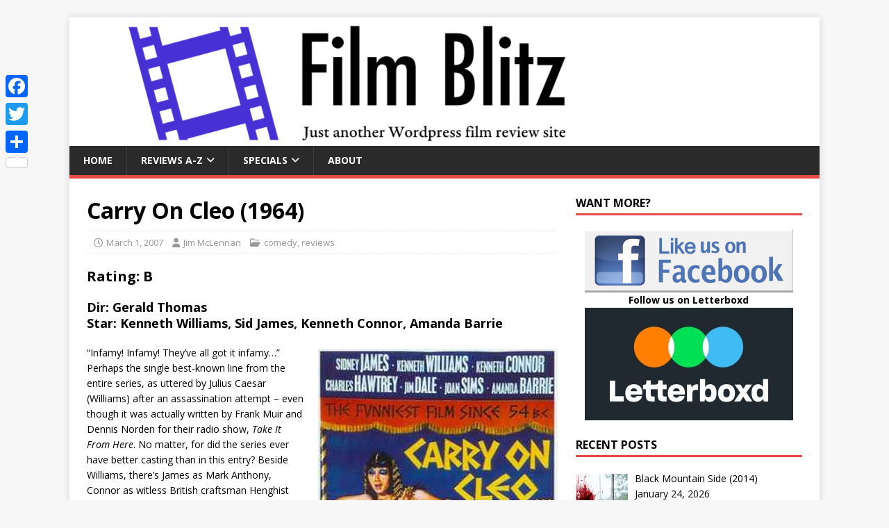

--- FILE ---
content_type: text/html; charset=UTF-8
request_url: https://filmblitz.org/carry-on-cleo-1964/
body_size: 9498
content:
<!DOCTYPE html>
<html class="no-js" lang="en-US">
<head>
<meta charset="UTF-8">
<meta name="viewport" content="width=device-width, initial-scale=1.0">
<link rel="profile" href="https://gmpg.org/xfn/11" />
<meta name='robots' content='index, follow, max-image-preview:large, max-snippet:-1, max-video-preview:-1' />

	
	<title>Carry On Cleo (1964) - Film Blitz</title>
	<link rel="canonical" href="https://filmblitz.org/carry-on-cleo-1964/" />
	<meta property="og:locale" content="en_US" />
	<meta property="og:type" content="article" />
	<meta property="og:title" content="Carry On Cleo (1964) - Film Blitz" />
	<meta property="og:description" content="Rating: B" />
	<meta property="og:url" content="https://filmblitz.org/carry-on-cleo-1964/" />
	<meta property="og:site_name" content="Film Blitz" />
	<meta property="article:published_time" content="2007-03-02T00:27:16+00:00" />
	<meta property="article:modified_time" content="2020-06-27T23:17:51+00:00" />
	<meta property="og:image" content="https://filmblitz.org/BLITZ/pics/BLIT1685j.JPG" />
	<meta name="author" content="Jim McLennan" />
	<meta name="twitter:card" content="summary_large_image" />
	<meta name="twitter:label1" content="Written by" />
	<meta name="twitter:data1" content="Jim McLennan" />
	<meta name="twitter:label2" content="Est. reading time" />
	<meta name="twitter:data2" content="1 minute" />
	<script type="application/ld+json" class="yoast-schema-graph">{"@context":"https://schema.org","@graph":[{"@type":"Article","@id":"https://filmblitz.org/carry-on-cleo-1964/#article","isPartOf":{"@id":"https://filmblitz.org/carry-on-cleo-1964/"},"author":{"name":"Jim McLennan","@id":"https://filmblitz.org/#/schema/person/6bf39eed4a67b24ad2ab1122e60c6057"},"headline":"Carry On Cleo (1964)","datePublished":"2007-03-02T00:27:16+00:00","dateModified":"2020-06-27T23:17:51+00:00","mainEntityOfPage":{"@id":"https://filmblitz.org/carry-on-cleo-1964/"},"wordCount":249,"publisher":{"@id":"https://filmblitz.org/#/schema/person/6bf39eed4a67b24ad2ab1122e60c6057"},"image":{"@id":"https://filmblitz.org/carry-on-cleo-1964/#primaryimage"},"thumbnailUrl":"https://filmblitz.org/BLITZ/pics/BLIT1685j.JPG","keywords":["Amanda Barrie","Carry On","Gerald Thomas","Kenneth Connor","Kenneth Williams","Sid James"],"articleSection":["comedy","reviews"],"inLanguage":"en-US"},{"@type":"WebPage","@id":"https://filmblitz.org/carry-on-cleo-1964/","url":"https://filmblitz.org/carry-on-cleo-1964/","name":"Carry On Cleo (1964) - Film Blitz","isPartOf":{"@id":"https://filmblitz.org/#website"},"primaryImageOfPage":{"@id":"https://filmblitz.org/carry-on-cleo-1964/#primaryimage"},"image":{"@id":"https://filmblitz.org/carry-on-cleo-1964/#primaryimage"},"thumbnailUrl":"https://filmblitz.org/BLITZ/pics/BLIT1685j.JPG","datePublished":"2007-03-02T00:27:16+00:00","dateModified":"2020-06-27T23:17:51+00:00","breadcrumb":{"@id":"https://filmblitz.org/carry-on-cleo-1964/#breadcrumb"},"inLanguage":"en-US","potentialAction":[{"@type":"ReadAction","target":["https://filmblitz.org/carry-on-cleo-1964/"]}]},{"@type":"ImageObject","inLanguage":"en-US","@id":"https://filmblitz.org/carry-on-cleo-1964/#primaryimage","url":"https://filmblitz.org/BLITZ/pics/BLIT1685j.JPG","contentUrl":"https://filmblitz.org/BLITZ/pics/BLIT1685j.JPG"},{"@type":"BreadcrumbList","@id":"https://filmblitz.org/carry-on-cleo-1964/#breadcrumb","itemListElement":[{"@type":"ListItem","position":1,"name":"Home","item":"https://filmblitz.org/"},{"@type":"ListItem","position":2,"name":"Carry On Cleo (1964)"}]},{"@type":"WebSite","@id":"https://filmblitz.org/#website","url":"https://filmblitz.org/","name":"Film Blitz","description":"Just another WordPress film review site...","publisher":{"@id":"https://filmblitz.org/#/schema/person/6bf39eed4a67b24ad2ab1122e60c6057"},"potentialAction":[{"@type":"SearchAction","target":{"@type":"EntryPoint","urlTemplate":"https://filmblitz.org/?s={search_term_string}"},"query-input":{"@type":"PropertyValueSpecification","valueRequired":true,"valueName":"search_term_string"}}],"inLanguage":"en-US"},{"@type":["Person","Organization"],"@id":"https://filmblitz.org/#/schema/person/6bf39eed4a67b24ad2ab1122e60c6057","name":"Jim McLennan","image":{"@type":"ImageObject","inLanguage":"en-US","@id":"https://filmblitz.org/#/schema/person/image/","url":"https://secure.gravatar.com/avatar/a8699a204e2325514034da59a8a624e5bcbc808dbf518e68c6771b10af8c81fb?s=96&d=mm&r=g","contentUrl":"https://secure.gravatar.com/avatar/a8699a204e2325514034da59a8a624e5bcbc808dbf518e68c6771b10af8c81fb?s=96&d=mm&r=g","caption":"Jim McLennan"},"logo":{"@id":"https://filmblitz.org/#/schema/person/image/"},"url":"https://filmblitz.org/author/jim-mclennan/"}]}</script>
	


<link rel='dns-prefetch' href='//static.addtoany.com' />
<link rel='dns-prefetch' href='//stats.wp.com' />
<link rel='dns-prefetch' href='//fonts.googleapis.com' />
<link rel="alternate" type="application/rss+xml" title="Film Blitz &raquo; Feed" href="https://filmblitz.org/feed/" />
<link rel="alternate" type="application/rss+xml" title="Film Blitz &raquo; Comments Feed" href="https://filmblitz.org/comments/feed/" />
<link rel="alternate" title="oEmbed (JSON)" type="application/json+oembed" href="https://filmblitz.org/wp-json/oembed/1.0/embed?url=https%3A%2F%2Ffilmblitz.org%2Fcarry-on-cleo-1964%2F" />
<link rel="alternate" title="oEmbed (XML)" type="text/xml+oembed" href="https://filmblitz.org/wp-json/oembed/1.0/embed?url=https%3A%2F%2Ffilmblitz.org%2Fcarry-on-cleo-1964%2F&#038;format=xml" />
<style id='wp-img-auto-sizes-contain-inline-css' type='text/css'>
img:is([sizes=auto i],[sizes^="auto," i]){contain-intrinsic-size:3000px 1500px}
/*# sourceURL=wp-img-auto-sizes-contain-inline-css */
</style>
<link rel='stylesheet' id='wpacu-combined-css-head-1' href='https://filmblitz.org/wp-content/cache/asset-cleanup/css/head-d0e9ca515b6d4fae243fc1bd1b90ccddef6416bf.css' type='text/css' media='all' />
<style id='global-styles-inline-css' type='text/css'>
:root{--wp--preset--aspect-ratio--square: 1;--wp--preset--aspect-ratio--4-3: 4/3;--wp--preset--aspect-ratio--3-4: 3/4;--wp--preset--aspect-ratio--3-2: 3/2;--wp--preset--aspect-ratio--2-3: 2/3;--wp--preset--aspect-ratio--16-9: 16/9;--wp--preset--aspect-ratio--9-16: 9/16;--wp--preset--color--black: #000000;--wp--preset--color--cyan-bluish-gray: #abb8c3;--wp--preset--color--white: #ffffff;--wp--preset--color--pale-pink: #f78da7;--wp--preset--color--vivid-red: #cf2e2e;--wp--preset--color--luminous-vivid-orange: #ff6900;--wp--preset--color--luminous-vivid-amber: #fcb900;--wp--preset--color--light-green-cyan: #7bdcb5;--wp--preset--color--vivid-green-cyan: #00d084;--wp--preset--color--pale-cyan-blue: #8ed1fc;--wp--preset--color--vivid-cyan-blue: #0693e3;--wp--preset--color--vivid-purple: #9b51e0;--wp--preset--gradient--vivid-cyan-blue-to-vivid-purple: linear-gradient(135deg,rgb(6,147,227) 0%,rgb(155,81,224) 100%);--wp--preset--gradient--light-green-cyan-to-vivid-green-cyan: linear-gradient(135deg,rgb(122,220,180) 0%,rgb(0,208,130) 100%);--wp--preset--gradient--luminous-vivid-amber-to-luminous-vivid-orange: linear-gradient(135deg,rgb(252,185,0) 0%,rgb(255,105,0) 100%);--wp--preset--gradient--luminous-vivid-orange-to-vivid-red: linear-gradient(135deg,rgb(255,105,0) 0%,rgb(207,46,46) 100%);--wp--preset--gradient--very-light-gray-to-cyan-bluish-gray: linear-gradient(135deg,rgb(238,238,238) 0%,rgb(169,184,195) 100%);--wp--preset--gradient--cool-to-warm-spectrum: linear-gradient(135deg,rgb(74,234,220) 0%,rgb(151,120,209) 20%,rgb(207,42,186) 40%,rgb(238,44,130) 60%,rgb(251,105,98) 80%,rgb(254,248,76) 100%);--wp--preset--gradient--blush-light-purple: linear-gradient(135deg,rgb(255,206,236) 0%,rgb(152,150,240) 100%);--wp--preset--gradient--blush-bordeaux: linear-gradient(135deg,rgb(254,205,165) 0%,rgb(254,45,45) 50%,rgb(107,0,62) 100%);--wp--preset--gradient--luminous-dusk: linear-gradient(135deg,rgb(255,203,112) 0%,rgb(199,81,192) 50%,rgb(65,88,208) 100%);--wp--preset--gradient--pale-ocean: linear-gradient(135deg,rgb(255,245,203) 0%,rgb(182,227,212) 50%,rgb(51,167,181) 100%);--wp--preset--gradient--electric-grass: linear-gradient(135deg,rgb(202,248,128) 0%,rgb(113,206,126) 100%);--wp--preset--gradient--midnight: linear-gradient(135deg,rgb(2,3,129) 0%,rgb(40,116,252) 100%);--wp--preset--font-size--small: 13px;--wp--preset--font-size--medium: 20px;--wp--preset--font-size--large: 36px;--wp--preset--font-size--x-large: 42px;--wp--preset--spacing--20: 0.44rem;--wp--preset--spacing--30: 0.67rem;--wp--preset--spacing--40: 1rem;--wp--preset--spacing--50: 1.5rem;--wp--preset--spacing--60: 2.25rem;--wp--preset--spacing--70: 3.38rem;--wp--preset--spacing--80: 5.06rem;--wp--preset--shadow--natural: 6px 6px 9px rgba(0, 0, 0, 0.2);--wp--preset--shadow--deep: 12px 12px 50px rgba(0, 0, 0, 0.4);--wp--preset--shadow--sharp: 6px 6px 0px rgba(0, 0, 0, 0.2);--wp--preset--shadow--outlined: 6px 6px 0px -3px rgb(255, 255, 255), 6px 6px rgb(0, 0, 0);--wp--preset--shadow--crisp: 6px 6px 0px rgb(0, 0, 0);}:where(.is-layout-flex){gap: 0.5em;}:where(.is-layout-grid){gap: 0.5em;}body .is-layout-flex{display: flex;}.is-layout-flex{flex-wrap: wrap;align-items: center;}.is-layout-flex > :is(*, div){margin: 0;}body .is-layout-grid{display: grid;}.is-layout-grid > :is(*, div){margin: 0;}:where(.wp-block-columns.is-layout-flex){gap: 2em;}:where(.wp-block-columns.is-layout-grid){gap: 2em;}:where(.wp-block-post-template.is-layout-flex){gap: 1.25em;}:where(.wp-block-post-template.is-layout-grid){gap: 1.25em;}.has-black-color{color: var(--wp--preset--color--black) !important;}.has-cyan-bluish-gray-color{color: var(--wp--preset--color--cyan-bluish-gray) !important;}.has-white-color{color: var(--wp--preset--color--white) !important;}.has-pale-pink-color{color: var(--wp--preset--color--pale-pink) !important;}.has-vivid-red-color{color: var(--wp--preset--color--vivid-red) !important;}.has-luminous-vivid-orange-color{color: var(--wp--preset--color--luminous-vivid-orange) !important;}.has-luminous-vivid-amber-color{color: var(--wp--preset--color--luminous-vivid-amber) !important;}.has-light-green-cyan-color{color: var(--wp--preset--color--light-green-cyan) !important;}.has-vivid-green-cyan-color{color: var(--wp--preset--color--vivid-green-cyan) !important;}.has-pale-cyan-blue-color{color: var(--wp--preset--color--pale-cyan-blue) !important;}.has-vivid-cyan-blue-color{color: var(--wp--preset--color--vivid-cyan-blue) !important;}.has-vivid-purple-color{color: var(--wp--preset--color--vivid-purple) !important;}.has-black-background-color{background-color: var(--wp--preset--color--black) !important;}.has-cyan-bluish-gray-background-color{background-color: var(--wp--preset--color--cyan-bluish-gray) !important;}.has-white-background-color{background-color: var(--wp--preset--color--white) !important;}.has-pale-pink-background-color{background-color: var(--wp--preset--color--pale-pink) !important;}.has-vivid-red-background-color{background-color: var(--wp--preset--color--vivid-red) !important;}.has-luminous-vivid-orange-background-color{background-color: var(--wp--preset--color--luminous-vivid-orange) !important;}.has-luminous-vivid-amber-background-color{background-color: var(--wp--preset--color--luminous-vivid-amber) !important;}.has-light-green-cyan-background-color{background-color: var(--wp--preset--color--light-green-cyan) !important;}.has-vivid-green-cyan-background-color{background-color: var(--wp--preset--color--vivid-green-cyan) !important;}.has-pale-cyan-blue-background-color{background-color: var(--wp--preset--color--pale-cyan-blue) !important;}.has-vivid-cyan-blue-background-color{background-color: var(--wp--preset--color--vivid-cyan-blue) !important;}.has-vivid-purple-background-color{background-color: var(--wp--preset--color--vivid-purple) !important;}.has-black-border-color{border-color: var(--wp--preset--color--black) !important;}.has-cyan-bluish-gray-border-color{border-color: var(--wp--preset--color--cyan-bluish-gray) !important;}.has-white-border-color{border-color: var(--wp--preset--color--white) !important;}.has-pale-pink-border-color{border-color: var(--wp--preset--color--pale-pink) !important;}.has-vivid-red-border-color{border-color: var(--wp--preset--color--vivid-red) !important;}.has-luminous-vivid-orange-border-color{border-color: var(--wp--preset--color--luminous-vivid-orange) !important;}.has-luminous-vivid-amber-border-color{border-color: var(--wp--preset--color--luminous-vivid-amber) !important;}.has-light-green-cyan-border-color{border-color: var(--wp--preset--color--light-green-cyan) !important;}.has-vivid-green-cyan-border-color{border-color: var(--wp--preset--color--vivid-green-cyan) !important;}.has-pale-cyan-blue-border-color{border-color: var(--wp--preset--color--pale-cyan-blue) !important;}.has-vivid-cyan-blue-border-color{border-color: var(--wp--preset--color--vivid-cyan-blue) !important;}.has-vivid-purple-border-color{border-color: var(--wp--preset--color--vivid-purple) !important;}.has-vivid-cyan-blue-to-vivid-purple-gradient-background{background: var(--wp--preset--gradient--vivid-cyan-blue-to-vivid-purple) !important;}.has-light-green-cyan-to-vivid-green-cyan-gradient-background{background: var(--wp--preset--gradient--light-green-cyan-to-vivid-green-cyan) !important;}.has-luminous-vivid-amber-to-luminous-vivid-orange-gradient-background{background: var(--wp--preset--gradient--luminous-vivid-amber-to-luminous-vivid-orange) !important;}.has-luminous-vivid-orange-to-vivid-red-gradient-background{background: var(--wp--preset--gradient--luminous-vivid-orange-to-vivid-red) !important;}.has-very-light-gray-to-cyan-bluish-gray-gradient-background{background: var(--wp--preset--gradient--very-light-gray-to-cyan-bluish-gray) !important;}.has-cool-to-warm-spectrum-gradient-background{background: var(--wp--preset--gradient--cool-to-warm-spectrum) !important;}.has-blush-light-purple-gradient-background{background: var(--wp--preset--gradient--blush-light-purple) !important;}.has-blush-bordeaux-gradient-background{background: var(--wp--preset--gradient--blush-bordeaux) !important;}.has-luminous-dusk-gradient-background{background: var(--wp--preset--gradient--luminous-dusk) !important;}.has-pale-ocean-gradient-background{background: var(--wp--preset--gradient--pale-ocean) !important;}.has-electric-grass-gradient-background{background: var(--wp--preset--gradient--electric-grass) !important;}.has-midnight-gradient-background{background: var(--wp--preset--gradient--midnight) !important;}.has-small-font-size{font-size: var(--wp--preset--font-size--small) !important;}.has-medium-font-size{font-size: var(--wp--preset--font-size--medium) !important;}.has-large-font-size{font-size: var(--wp--preset--font-size--large) !important;}.has-x-large-font-size{font-size: var(--wp--preset--font-size--x-large) !important;}
/*# sourceURL=global-styles-inline-css */
</style>

<style id='classic-theme-styles-inline-css' type='text/css'>
/*! This file is auto-generated */
.wp-block-button__link{color:#fff;background-color:#32373c;border-radius:9999px;box-shadow:none;text-decoration:none;padding:calc(.667em + 2px) calc(1.333em + 2px);font-size:1.125em}.wp-block-file__button{background:#32373c;color:#fff;text-decoration:none}
/*# sourceURL=/wp-includes/css/classic-themes.min.css */
</style>
<link rel='stylesheet' id='mh-google-fonts-css' href='https://fonts.googleapis.com/css?family=Open+Sans:400,400italic,700,600' type='text/css' media='all' />


<style  type='text/css'  data-wpacu-inline-css-file='1'>
/*!/wp-content/plugins/recent-posts-widget-with-thumbnails/public.css*/.rpwwt-widget ul{list-style:outside none none;margin-left:0;margin-right:0;padding-left:0;padding-right:0}.rpwwt-widget ul li{overflow:hidden;margin:0 0 1.5em}.rpwwt-widget ul li:last-child{margin:0}.rpwwt-widget .screen-reader-text{border:0;clip:rect(1px,1px,1px,1px);-webkit-clip-path:inset(50%);clip-path:inset(50%);height:1px;margin:-1px;overflow:hidden;padding:0;position:absolute!important;width:1px;word-wrap:normal!important;word-break:normal}.rpwwt-widget .screen-reader-text:focus{background-color:#f1f1f1;border-radius:3px;box-shadow:0 0 2px 2px rgb(0 0 0 / .6);clip:auto!important;-webkit-clip-path:none;clip-path:none;color:#21759b;display:block;font-size:.875rem;font-weight:700;height:auto;right:5px;line-height:normal;padding:15px 23px 14px;text-decoration:none;top:5px;width:auto;z-index:100000}.rpwwt-widget ul li img{display:inline;float:left;margin:.3em .75em .75em 0}#rpwwt-recent-posts-widget-with-thumbnails-2 img{width:75px;height:75px}
</style>
<style  type='text/css'  data-wpacu-inline-css-file='1'>
.addtoany_content{clear:both;margin:16px auto}.addtoany_header{margin:0 0 16px}.addtoany_list{display:inline;line-height:16px}.a2a_kit a:empty,.a2a_kit a[class^="a2a_button_"]:has(.a2a_s_undefined){display:none}.addtoany_list a,.widget .addtoany_list a{border:0;box-shadow:none;display:inline-block;font-size:16px;padding:0 4px;vertical-align:middle}.addtoany_list a img{border:0;display:inline-block;opacity:1;overflow:hidden;vertical-align:baseline}.addtoany_list a span{display:inline-block;float:none}.addtoany_list.a2a_kit_size_32 a{font-size:32px}.addtoany_list.a2a_kit_size_32 a:not(.addtoany_special_service)>span{height:32px;line-height:32px;width:32px}.addtoany_list a:not(.addtoany_special_service)>span{border-radius:4px;display:inline-block;opacity:1}.addtoany_list a .a2a_count{position:relative;vertical-align:top}.site .a2a_kit.addtoany_list a:focus,.addtoany_list a:hover,.widget .addtoany_list a:hover{background:none;border:0;box-shadow:none}.addtoany_list a:hover img,.addtoany_list a:hover span{opacity:.7}.addtoany_list a.addtoany_special_service:hover img,.addtoany_list a.addtoany_special_service:hover span{opacity:1}.addtoany_special_service{display:inline-block;vertical-align:middle}.addtoany_special_service a,.addtoany_special_service div,.addtoany_special_service div.fb_iframe_widget,.addtoany_special_service iframe,.addtoany_special_service span{margin:0;vertical-align:baseline!important}.addtoany_special_service iframe{display:inline;max-width:none}a.addtoany_share.addtoany_no_icon span.a2a_img_text{display:none}a.addtoany_share img{border:0;width:auto;height:auto}
</style>
<style id='addtoany-inline-css' type='text/css'>
@media screen and (max-width:980px){
.a2a_floating_style.a2a_vertical_style{display:none;}
}
/*# sourceURL=addtoany-inline-css */
</style>
<script type="text/javascript" id="addtoany-core-js-before">
/* <![CDATA[ */
window.a2a_config=window.a2a_config||{};a2a_config.callbacks=[];a2a_config.overlays=[];a2a_config.templates={};

//# sourceURL=addtoany-core-js-before
/* ]]> */
</script>
<script type="text/javascript" defer src="https://static.addtoany.com/menu/page.js" id="addtoany-core-js"></script>
<script type="text/javascript" defer src="https://filmblitz.org/wp-content/plugins/add-to-any/addtoany.min.js?ver=1.1" id="addtoany-jquery-js"></script>
<script type="text/javascript" id="mh-scripts-js-extra">
/* <![CDATA[ */
var mh_magazine = {"text":{"toggle_menu":"Toggle Menu"}};
//# sourceURL=mh-scripts-js-extra
/* ]]> */
</script>
<script type='text/javascript' id='wpacu-combined-js-head-group-1' src='https://filmblitz.org/wp-content/cache/asset-cleanup/js/head-17d692a7b486a78b6fea8866b67f83db7f76a423.js'></script><style  type='text/css'  data-wpacu-inline-css-file='1'>
/*!/wp-content/plugins/simple-pull-quote/css/simple-pull-quote.css*/.simplePullQuote{width:200px;float:right;border-top:3px #868686 solid;border-bottom:3px #868686 solid;background:top left no-repeat url(/wp-content/plugins/simple-pull-quote/css/../images/quote.png);text-indent:10px;padding:6px;margin:10px 0 10px 10px;-webkit-box-shadow:7px 7px 8px 0 rgb(129 129 129);-moz-box-shadow:7px 7px 8px 0 rgb(129 129 129);box-shadow:7px 7px 8px 0 rgb(129 129 129)}.simplePullQuote.left{float:left;margin:10px 10px 10px 0;-webkit-box-shadow:-7px 7px 8px 0 rgb(129 129 129);-moz-box-shadow:-7px 7px 8px 0 rgb(129 129 129);box-shadow:-7px 7px 8px 0 rgb(129 129 129)}
</style>
	<style>img#wpstats{display:none}</style>
		<!--[if lt IE 9]>
<script src="https://filmblitz.org/wp-content/themes/mh-magazine-lite/js/css3-mediaqueries.js"></script>
<![endif]-->
<link rel="icon" href="https://filmblitz.org/wp-content/uploads/2020/09/cropped-icon-32x32.jpg" sizes="32x32" />
<link rel="icon" href="https://filmblitz.org/wp-content/uploads/2020/09/cropped-icon-192x192.jpg" sizes="192x192" />
<link rel="apple-touch-icon" href="https://filmblitz.org/wp-content/uploads/2020/09/cropped-icon-180x180.jpg" />
<meta name="msapplication-TileImage" content="https://filmblitz.org/wp-content/uploads/2020/09/cropped-icon-270x270.jpg" />
		<style type="text/css" id="wp-custom-css">
			span.lcp-customfield:before {
  content:" - ";
}

.entry-meta-comments {
    display: none;
}

.mh-meta-comments {
    display: none;
}

body .simplePullQuote {
 background: none;
 font-size: 17px !important;
 text-indent: 0px;
}

.wp-caption-text{
	text-align: center
}		</style>
		</head>
<body id="mh-mobile" class="wp-singular post-template-default single single-post postid-4572 single-format-standard wp-theme-mh-magazine-lite mh-right-sb" itemscope="itemscope" itemtype="https://schema.org/WebPage">
<div class="mh-container mh-container-outer">
<div class="mh-header-mobile-nav mh-clearfix"></div>
<header class="mh-header" itemscope="itemscope" itemtype="https://schema.org/WPHeader">
	<div class="mh-container mh-container-inner mh-row mh-clearfix">
		<div class="mh-custom-header mh-clearfix">
<a class="mh-header-image-link" href="https://filmblitz.org/" title="Film Blitz" rel="home">
<img class="mh-header-image" src="https://filmblitz.org/wp-content/uploads/2020/07/cropped-filmBlitz.zip.png" height="185" width="800" alt="Film Blitz" />
</a>
</div>
	</div>
	<div class="mh-main-nav-wrap">
		<nav class="mh-navigation mh-main-nav mh-container mh-container-inner mh-clearfix" itemscope="itemscope" itemtype="https://schema.org/SiteNavigationElement">
			<div class="menu-menu-1-container"><ul id="menu-menu-1" class="menu"><li id="menu-item-30" class="menu-item menu-item-type-post_type menu-item-object-page menu-item-home menu-item-30"><a href="https://filmblitz.org/">Home</a></li>
<li id="menu-item-31" class="menu-item menu-item-type-post_type menu-item-object-page menu-item-has-children menu-item-31"><a href="https://filmblitz.org/reviews/">Reviews A-Z</a>
<ul class="sub-menu">
	<li id="menu-item-29" class="menu-item menu-item-type-post_type menu-item-object-page menu-item-29"><a href="https://filmblitz.org/reviews/films-by-rating/">By rating</a></li>
	<li id="menu-item-69" class="menu-item menu-item-type-post_type menu-item-object-page menu-item-69"><a href="https://filmblitz.org/reviews/by-year/">By year</a></li>
	<li id="menu-item-1919" class="menu-item menu-item-type-post_type menu-item-object-page menu-item-1919"><a href="https://filmblitz.org/reviews/by-country/">By country</a></li>
</ul>
</li>
<li id="menu-item-10407" class="menu-item menu-item-type-post_type menu-item-object-page menu-item-has-children menu-item-10407"><a href="https://filmblitz.org/specials/">Specials</a>
<ul class="sub-menu">
	<li id="menu-item-7354" class="menu-item menu-item-type-custom menu-item-object-custom menu-item-7354"><a href="https://filmblitz.org/category/jimll-watch-it/">Jim&#8217;ll Watch It</a></li>
	<li id="menu-item-13603" class="menu-item menu-item-type-custom menu-item-object-custom menu-item-13603"><a href="https://filmblitz.org/tag/arizona/">Arizona films</a></li>
	<li id="menu-item-14980" class="menu-item menu-item-type-custom menu-item-object-custom menu-item-14980"><a href="https://filmblitz.org/tag/tubi-treats/">Tubi Treats</a></li>
</ul>
</li>
<li id="menu-item-187" class="menu-item menu-item-type-post_type menu-item-object-page menu-item-187"><a href="https://filmblitz.org/about-this-site/">About</a></li>
</ul></div>		</nav>
	</div>
</header><div class="mh-wrapper mh-clearfix">
	<div id="main-content" class="mh-content" role="main" itemprop="mainContentOfPage"><article id="post-4572" class="post-4572 post type-post status-publish format-standard hentry category-comedy category-reviews tag-amanda-barrie tag-carry-on tag-gerald-thomas tag-kenneth-connor tag-kenneth-williams tag-sid-james">
	<header class="entry-header mh-clearfix"><h1 class="entry-title">Carry On Cleo (1964)</h1><p class="mh-meta entry-meta">
<span class="entry-meta-date updated"><i class="far fa-clock"></i><a href="https://filmblitz.org/2007/03/">March 1, 2007</a></span>
<span class="entry-meta-author author vcard"><i class="fa fa-user"></i><a class="fn" href="https://filmblitz.org/author/jim-mclennan/">Jim McLennan</a></span>
<span class="entry-meta-categories"><i class="far fa-folder-open"></i><a href="https://filmblitz.org/category/comedy/" rel="category tag">comedy</a>, <a href="https://filmblitz.org/category/reviews/" rel="category tag">reviews</a></span>
<span class="entry-meta-comments"><i class="far fa-comment"></i><a class="mh-comment-scroll" href="https://filmblitz.org/carry-on-cleo-1964/#mh-comments">0</a></span>
</p>
	</header>
		<div class="entry-content mh-clearfix"><h3>Rating: B</h3>
<h4>Dir: Gerald Thomas<br />
Star: Kenneth Williams, Sid James, Kenneth Connor, Amanda Barrie</h4>
<p style="text-align: left;" align="justify"><img fetchpriority="high" decoding="async" class="alignright " src="https://filmblitz.org/BLITZ/pics/BLIT1685j.JPG" width="345" height="504">&#8220;Infamy! Infamy! They&#8217;ve all got it infamy&#8230;&#8221; Perhaps the single best-known line from the entire series, as uttered by Julius Caesar (Williams) after an assassination attempt &#8211; even though it was actually written by Frank Muir and Dennis Norden for their radio show, <i>Take It From Here</i>. No matter, for did the series ever have better casting than in this entry? Beside Williams, there&#8217;s James as Mark Anthony, Connor as witless British craftsman Henghist Pod (who only makes square wheels) and Barrie as Cleopatra: all perfect in their roles. The production values are also higher than usual, helped by leftover sets and costumes from big-budget bust <i>Cleopatra</i>; the humour remains as lowbrow as ever, however, such as Hengist&#8217;s wife being named Senna.</p>
<p style="text-align: left;" align="justify">The plot actually makes more sense than some, with Pod mistaken for a great fighter, after an unfortunate incident involving the Vestal Virgins, and subsequently employed as Caesar&#8217;s bodyguard. Meanwhile, Anthony falls for Cleo, and agrees to kill Caesar in exchange for her favours. It&#8217;s all very entertaining, and without a dull moment, though certainly, could never be mistaken as anything other than a 40-year old comedy, possessing its full share of groaners with whiskers on them. However, even the lines apparently rescued from Christmas crackers, are delivered with such enthusiasm and timing, that they still work surprisingly well. Definitely one of the top entries, with everything coming together beautifully.</p>
	</div><div class="entry-tags mh-clearfix"><i class="fa fa-tag"></i><ul><li><a href="https://filmblitz.org/tag/amanda-barrie/" rel="tag">Amanda Barrie</a></li><li><a href="https://filmblitz.org/tag/carry-on/" rel="tag">Carry On</a></li><li><a href="https://filmblitz.org/tag/gerald-thomas/" rel="tag">Gerald Thomas</a></li><li><a href="https://filmblitz.org/tag/kenneth-connor/" rel="tag">Kenneth Connor</a></li><li><a href="https://filmblitz.org/tag/kenneth-williams/" rel="tag">Kenneth Williams</a></li><li><a href="https://filmblitz.org/tag/sid-james/" rel="tag">Sid James</a></li></ul></div></article><nav class="mh-post-nav mh-row mh-clearfix" itemscope="itemscope" itemtype="https://schema.org/SiteNavigationElement">
<div class="mh-col-1-2 mh-post-nav-item mh-post-nav-prev">
<a href="https://filmblitz.org/shutter-2004/" rel="prev"><span>Previous</span><p>Shutter (2004)</p></a></div>
<div class="mh-col-1-2 mh-post-nav-item mh-post-nav-next">
<a href="https://filmblitz.org/carry-on-cowboy-1965/" rel="next"><span>Next</span><p>Carry On Cowboy (1965)</p></a></div>
</nav>
	</div>
	<aside class="mh-widget-col-1 mh-sidebar" itemscope="itemscope" itemtype="https://schema.org/WPSideBar"><div id="text-4" class="mh-widget widget_text"><h4 class="mh-widget-title"><span class="mh-widget-title-inner">Want more?</span></h4>			<div class="textwidget"><p style="text-align: center;"><a href="https://facebook.com/filmblitz" target="_blank" rel="noopener"><img decoding="async" src="https://filmblitz.org/wp-content/uploads/2016/07/facebook-2.png" /></a><br />
<strong>Follow us on Letterboxd</strong><br />
<a href="https://letterboxd.com/trashcity/" target="_blank" rel="noopener"><img loading="lazy" decoding="async" class="size-full wp-image-9124 alignnone" src="https://filmblitz.org/wp-content/uploads/2021/01/letterboxd.jpg" alt="" width="300" height="162" /></a></p>
</div>
		</div><div id="recent-posts-widget-with-thumbnails-2" class="mh-widget recent-posts-widget-with-thumbnails">
<div id="rpwwt-recent-posts-widget-with-thumbnails-2" class="rpwwt-widget">
<h4 class="mh-widget-title"><span class="mh-widget-title-inner">Recent Posts</span></h4>
	<ul>
		<li><a href="https://filmblitz.org/black-mountain-side-2014/"><img width="75" height="75" src="https://filmblitz.org/wp-content/uploads/2025/11/black-mountain-side-150x150.jpg" class="attachment-75x75 size-75x75 wp-post-image" alt="" decoding="async" loading="lazy" /><span class="rpwwt-post-title">Black Mountain Side (2014)</span></a><div class="rpwwt-post-date">January 24, 2026</div><div class="rpwwt-post-excerpt">Rating: C- <span class="rpwwt-post-excerpt-more"></span></div></li>
		<li><a href="https://filmblitz.org/house-of-dynamite-2025/"><img width="75" height="75" src="https://filmblitz.org/wp-content/uploads/2026/01/house-of-dynamite-2-150x150.jpg" class="attachment-75x75 size-75x75 wp-post-image" alt="" decoding="async" loading="lazy" /><span class="rpwwt-post-title">A House of Dynamite (2025)</span></a><div class="rpwwt-post-date">January 23, 2026</div><div class="rpwwt-post-excerpt">Rating: B <span class="rpwwt-post-excerpt-more"></span></div></li>
		<li><a href="https://filmblitz.org/big-bee-2020/"><img width="75" height="75" src="https://filmblitz.org/wp-content/uploads/2025/11/big-bee-150x150.jpg" class="attachment-75x75 size-75x75 wp-post-image" alt="" decoding="async" loading="lazy" /><span class="rpwwt-post-title">Big Bee (2020)</span></a><div class="rpwwt-post-date">January 22, 2026</div><div class="rpwwt-post-excerpt">Rating: C+ <span class="rpwwt-post-excerpt-more"></span></div></li>
		<li><a href="https://filmblitz.org/bluetooth-speaker-2025/"><img width="75" height="75" src="https://filmblitz.org/wp-content/uploads/2026/01/bluetooth-speaker-150x150.jpg" class="attachment-75x75 size-75x75 wp-post-image" alt="" decoding="async" loading="lazy" /><span class="rpwwt-post-title">Bluetooth Speaker (2025)</span></a><div class="rpwwt-post-date">January 21, 2026</div><div class="rpwwt-post-excerpt">Rating: C <span class="rpwwt-post-excerpt-more"></span></div></li>
		<li><a href="https://filmblitz.org/believer-2024/"><img width="75" height="75" src="https://filmblitz.org/wp-content/uploads/2025/08/believer-150x150.jpg" class="attachment-75x75 size-75x75 wp-post-image" alt="" decoding="async" loading="lazy" srcset="https://filmblitz.org/wp-content/uploads/2025/08/believer-150x150.jpg 150w, https://filmblitz.org/wp-content/uploads/2025/08/believer-45x45.jpg 45w" sizes="auto, (max-width: 75px) 100vw, 75px" /><span class="rpwwt-post-title">Believer (2024)</span></a><div class="rpwwt-post-date">January 20, 2026</div><div class="rpwwt-post-excerpt">Rating: D <span class="rpwwt-post-excerpt-more"></span></div></li>
		<li><a href="https://filmblitz.org/rip-2026/"><img width="75" height="75" src="https://filmblitz.org/wp-content/uploads/2026/01/rip-150x150.jpg" class="attachment-75x75 size-75x75 wp-post-image" alt="" decoding="async" loading="lazy" /><span class="rpwwt-post-title">The Rip (2026)</span></a><div class="rpwwt-post-date">January 19, 2026</div><div class="rpwwt-post-excerpt">Rating: C+ <span class="rpwwt-post-excerpt-more"></span></div></li>
		<li><a href="https://filmblitz.org/lady-vampire-2004/"><img width="75" height="75" src="https://filmblitz.org/wp-content/uploads/2024/07/lady-vampire-150x150.jpg" class="attachment-75x75 size-75x75 wp-post-image" alt="" decoding="async" loading="lazy" srcset="https://filmblitz.org/wp-content/uploads/2024/07/lady-vampire-150x150.jpg 150w, https://filmblitz.org/wp-content/uploads/2024/07/lady-vampire-45x45.jpg 45w" sizes="auto, (max-width: 75px) 100vw, 75px" /><span class="rpwwt-post-title">Lady Vampire (2004)</span></a><div class="rpwwt-post-date">January 18, 2026</div><div class="rpwwt-post-excerpt">Rating: D+ <span class="rpwwt-post-excerpt-more"></span></div></li>
		<li><a href="https://filmblitz.org/billy-connolly-big-banana-feet-1977/"><img width="75" height="75" src="https://filmblitz.org/wp-content/uploads/2025/10/billy-connolly-150x150.jpg" class="attachment-75x75 size-75x75 wp-post-image" alt="" decoding="async" loading="lazy" /><span class="rpwwt-post-title">Billy Connolly: Big Banana Feet (1977)</span></a><div class="rpwwt-post-date">January 17, 2026</div><div class="rpwwt-post-excerpt">Rating: C+ <span class="rpwwt-post-excerpt-more"></span></div></li>
		<li><a href="https://filmblitz.org/butterfly-kisses-2018/"><img width="75" height="75" src="https://filmblitz.org/wp-content/uploads/2025/10/butterfly-kisses-150x150.jpg" class="attachment-75x75 size-75x75 wp-post-image" alt="" decoding="async" loading="lazy" /><span class="rpwwt-post-title">Butterfly Kisses (2018)</span></a><div class="rpwwt-post-date">January 16, 2026</div><div class="rpwwt-post-excerpt">Rating: C+ <span class="rpwwt-post-excerpt-more"></span></div></li>
		<li><a href="https://filmblitz.org/acid-2023/"><img width="75" height="75" src="https://filmblitz.org/wp-content/uploads/2025/10/acid-150x150.jpg" class="attachment-75x75 size-75x75 wp-post-image" alt="" decoding="async" loading="lazy" /><span class="rpwwt-post-title">Acid (2023)</span></a><div class="rpwwt-post-date">January 14, 2026</div><div class="rpwwt-post-excerpt">Rating: C+ <span class="rpwwt-post-excerpt-more"></span></div></li>
	</ul>
</div>
</div><div id="search-2" class="mh-widget widget_search"><h4 class="mh-widget-title"><span class="mh-widget-title-inner">Search</span></h4><form role="search" method="get" class="search-form" action="https://filmblitz.org/">
				<label>
					<span class="screen-reader-text">Search for:</span>
					<input type="search" class="search-field" placeholder="Search &hellip;" value="" name="s" />
				</label>
				<input type="submit" class="search-submit" value="Search" />
			</form></div><div id="rss-2" class="mh-widget widget_rss"><h4 class="mh-widget-title"><span class="mh-widget-title-inner"><a class="rsswidget rss-widget-feed" href="https://girlswithguns.org/feed"><img class="rss-widget-icon" style="border:0" width="14" height="14" src="https://filmblitz.org/wp-includes/images/rss.png" alt="RSS" loading="lazy" /></a> <a class="rsswidget rss-widget-title" href="https://girlswithguns.org/">From our sister site, GirlsWithGuns</a></span></h4><ul><li><a class='rsswidget' href='https://girlswithguns.org/notebook-mysteries-emma-by-kimberly-mullins/'>Notebook Mysteries ~ Emma, by Kimberly Mullins</a></li><li><a class='rsswidget' href='https://girlswithguns.org/rogue-angel/'>Rogue Angel</a></li><li><a class='rsswidget' href='https://girlswithguns.org/cost-of-something-priceless/'>The Cost of Something Priceless</a></li><li><a class='rsswidget' href='https://girlswithguns.org/american-woman/'>American Woman</a></li><li><a class='rsswidget' href='https://girlswithguns.org/paradise/'>Paradise</a></li></ul></div></aside></div>
<div class="mh-copyright-wrap">
	<div class="mh-container mh-container-inner mh-clearfix">
		<p class="mh-copyright">Copyright &copy; 2026 | WordPress Theme by <a href="https://mhthemes.com/themes/mh-magazine/?utm_source=customer&#038;utm_medium=link&#038;utm_campaign=MH+Magazine+Lite" rel="nofollow">MH Themes</a></p>
	</div>
</div>
</div>
<script type="speculationrules">
{"prefetch":[{"source":"document","where":{"and":[{"href_matches":"/*"},{"not":{"href_matches":["/wp-*.php","/wp-admin/*","/wp-content/uploads/*","/wp-content/*","/wp-content/plugins/*","/wp-content/themes/mh-magazine-lite/*","/*\\?(.+)"]}},{"not":{"selector_matches":"a[rel~=\"nofollow\"]"}},{"not":{"selector_matches":".no-prefetch, .no-prefetch a"}}]},"eagerness":"conservative"}]}
</script>
<div class="a2a_kit a2a_kit_size_32 a2a_floating_style a2a_vertical_style" style="left:0px;top:100px;background-color:transparent"><a class="a2a_button_facebook" href="https://www.addtoany.com/add_to/facebook?linkurl=https%3A%2F%2Ffilmblitz.org%2Fcarry-on-cleo-1964%2F&amp;linkname=Carry%20On%20Cleo%20%281964%29%20-%20Film%20Blitz" title="Facebook" rel="nofollow noopener" target="_blank"></a><a class="a2a_button_twitter" href="https://www.addtoany.com/add_to/twitter?linkurl=https%3A%2F%2Ffilmblitz.org%2Fcarry-on-cleo-1964%2F&amp;linkname=Carry%20On%20Cleo%20%281964%29%20-%20Film%20Blitz" title="Twitter" rel="nofollow noopener" target="_blank"></a><a class="a2a_dd a2a_counter addtoany_share_save addtoany_share" href="https://www.addtoany.com/share"></a></div><script type="text/javascript" id="jetpack-stats-js-before">
/* <![CDATA[ */
_stq = window._stq || [];
_stq.push([ "view", {"v":"ext","blog":"218082424","post":"4572","tz":"-7","srv":"filmblitz.org","j":"1:15.4"} ]);
_stq.push([ "clickTrackerInit", "218082424", "4572" ]);
//# sourceURL=jetpack-stats-js-before
/* ]]> */
</script>
<script type="text/javascript" src="https://stats.wp.com/e-202604.js" id="jetpack-stats-js" defer="defer" data-wp-strategy="defer"></script>
<script defer src="https://static.cloudflareinsights.com/beacon.min.js/vcd15cbe7772f49c399c6a5babf22c1241717689176015" integrity="sha512-ZpsOmlRQV6y907TI0dKBHq9Md29nnaEIPlkf84rnaERnq6zvWvPUqr2ft8M1aS28oN72PdrCzSjY4U6VaAw1EQ==" data-cf-beacon='{"version":"2024.11.0","token":"a676a2c23e3f48c3b527ff9fd8adadc2","r":1,"server_timing":{"name":{"cfCacheStatus":true,"cfEdge":true,"cfExtPri":true,"cfL4":true,"cfOrigin":true,"cfSpeedBrain":true},"location_startswith":null}}' crossorigin="anonymous"></script>
</body>
</html>
<!-- Dynamic page generated in 0.945 seconds. -->
<!-- Cached page generated by WP-Super-Cache on 2026-01-24 19:32:54 -->

<!-- super cache -->